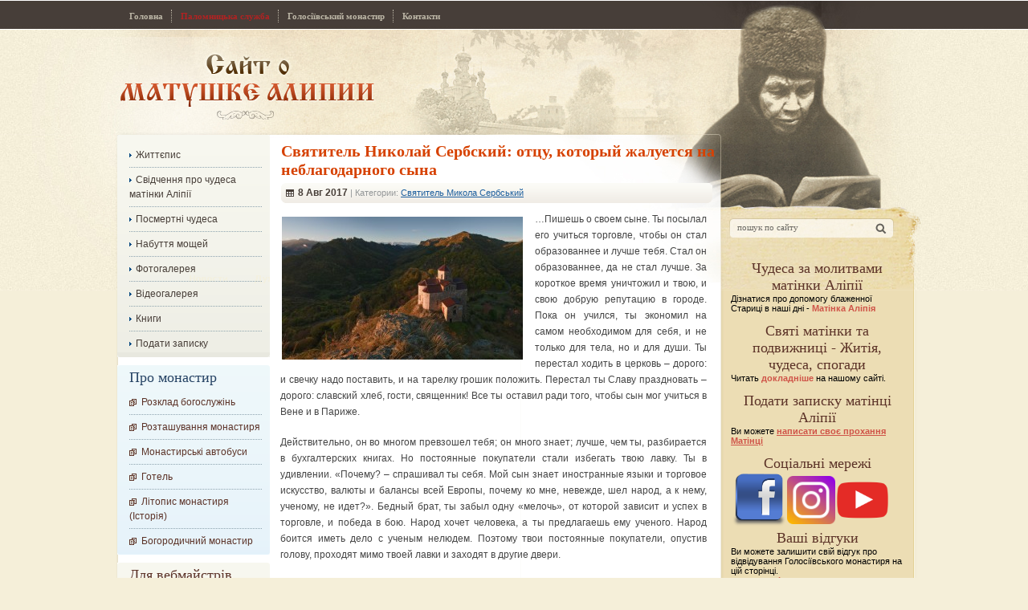

--- FILE ---
content_type: text/html; charset=UTF-8
request_url: http://www.alipiya.com.ua/cvyatitel-nikolaj-serbskij-otcu-kotoryj-zhaluetsya-na-neblagodarnogo-syna/
body_size: 7180
content:
<!DOCTYPE html PUBLIC  "-//W3C//DTD XHTML 1.0 Strict//EN" "http://www.w3.org/TR/xhtml1/DTD/xhtml1-strict.dtd">
<!--<!DOCTYPE html PUBLIC "-//W3C//DTD XHTML 1.0 Transitional//EN" "http://www.w3.org/TR/xhtml1/DTD/xhtml1-transitional.dtd">-->
<html xmlns="http://www.w3.org/1999/xhtml" lang="ru-RU">
<head profile="http://gmpg.org/xfn/11">

<link rel="icon" href="http://goloseevo.com.ua/wp-content/uploads/2014/02/favicon.ico" type="image/x-icon" />

<link rel="shortcut icon"http://goloseevo.com.ua/wp-content/uploads/2014/02/favicon.ico" type="image/x-icon" />
<title>
		Cвятитель Николай Сербский: отцу, который жалуется на неблагодарного сына	
	</title>
	<meta http-equiv="Content-Type" content="text/html; charset=utf-8"  />
    <meta name="generator" content="WordPress 3.5.1" />
	<meta name="robots" content="follow, all" />
	<meta name="keywords" content="Алипия, матушка Алипия, Алипия киевская, Алипия голосеевская, стяжавшая любовь" />
	<meta name="description" content="матушка Алипия, монахиня Алипия, Алипия Голосеевская, Алипия киевская, Алипия записки, матушка алипия как доехать, стяжавшая любовь, алипия пророчества" />	
	<link rel="stylesheet" href="http://www.alipiya.com.ua/wp-content/themes/alipia/style.css" type="text/css" media="screen" />		
	<link rel="alternate" type="application/rss+xml" title="Офіційний сайт про матінку Аліпії RSS Feed" href="http://www.alipiya.com.ua/feed/" />
<script type="text/javascript">
  var _gaq = _gaq || [];
  _gaq.push(['_setAccount', 'UA-28166479-2']);
  _gaq.push(['_trackPageview']);

  (function() {
    var ga = document.createElement('script'); ga.type = 'text/javascript'; ga.async = true;
    ga.src = ('https:' == document.location.protocol ? 'https://ssl' : 'http://www') + '.google-analytics.com/ga.js';
    var s = document.getElementsByTagName('script')[0]; s.parentNode.insertBefore(ga, s);
  })();
</script>

</head>

<body>
<div id="fb-root"></div>
<script>(function(d, s, id) {
  var js, fjs = d.getElementsByTagName(s)[0];
  if (d.getElementById(id)) return;
  js = d.createElement(s); js.id = id;
  js.src = "//connect.facebook.net/ru_RU/all.js#xfbml=1";
  fjs.parentNode.insertBefore(js, fjs);
}(document, 'script', 'facebook-jssdk'));</script>
<div id="wrapper">
	<div id="header">
		<a href="http://www.alipiya.com.ua/" id="logo" title="Матінка Аліпія">Сайт про Матінку Аліпію</a>
		<div id="nav">		
			<div class="menu-primary-container"><ul id="menu-primary" class="menu"><li id="menu-item-13" class="menu-item menu-item-type-custom menu-item-object-custom menu-item-home menu-item-13"><span><a href="http://www.alipiya.com.ua">Головна</a></span></li>
<li id="menu-item-3280" class="menu-item menu-item-type-custom menu-item-object-custom menu-item-3280"><span><a target="_blank" href="http://palomnik.goloseevo.com.ua/"><font color="Firebrick">Паломницька служба</font></a></span></li>
<li id="menu-item-14" class="menu-item menu-item-type-custom menu-item-object-custom menu-item-14"><span><a target="_blank" href="http://goloseevo.com.ua">Голосіївський монастир</a></span></li>
<li id="menu-item-225" class="menu-item menu-item-type-post_type menu-item-object-page menu-item-225"><span><a href="http://www.alipiya.com.ua/kontakty/">Контакти</a></span></li>
</ul></div>		
		</div>	
			<div id="header-text">
				<br/> 
			</div>
	</div><!-- #header-->
	<div id="middle">		
		<div id="middle-top"> <!-- Показать банер если это главная страница -->		
			<div id="middle-bottom">
				<div id="container">		
					<div id="content"><div id="page-body">	
				
			<div class="post">						
				<div class="pbody">	
						<div class="phead"> <!-- Заголовок анонса -->
							<h2><a href="http://www.alipiya.com.ua/cvyatitel-nikolaj-serbskij-otcu-kotoryj-zhaluetsya-na-neblagodarnogo-syna/" rel="bookmark" title="Cвятитель Николай Сербский: отцу, который жалуется на неблагодарного сына">Cвятитель Николай Сербский: отцу, который жалуется на неблагодарного сына</a></h2>
							<div class="pmeta">	 <!-- Дата, категории, комментарии -->						
								<span class="pdate">8 Авг 2017</span>
								<span class="pcat"> | Категории: <a href="http://www.alipiya.com.ua/category/svyatitel-nikolaj-serbskij/" title="Просмотреть все записи в рубрике &laquo;Святитель Микола Сербський&raquo;" rel="category tag">Святитель Микола Сербський</a></span>								
							</div>
						</div>
						
						<div class="entry">			
							<p><a href="http://www.alipiya.com.ua/wp-content/uploads/2014/11/112.jpg"><img class="alignleft size-medium wp-image-5409" alt="11" src="http://www.alipiya.com.ua/wp-content/uploads/2014/11/112-300x178.jpg" width="300" height="178" /></a>&#8230;Пишешь о своем сыне. Ты посылал его учиться торговле, чтобы он стал образованнее и лучше тебя. Стал он образованнее, да не стал лучше. За короткое время уничтожил и твою, и свою добрую репутацию в городе. Пока он учился, ты экономил на самом необходимом для себя, и не только для тела, но и для души. Ты перестал ходить в церковь – дорого: и свечку надо поставить, и на тарелку грошик положить. Перестал ты Славу праздновать – дорого: славский хлеб, гости, священник! Все ты оставил ради того, чтобы сын мог учиться в Вене и в Париже.</p>
<p>Действительно, он во многом превзошел тебя; он много знает; лучше, чем ты, разбирается в бухгалтерских книгах. Но постоянные покупатели стали избегать твою лавку. Ты в удивлении. «Почему? – спрашивал ты себя. Мой сын знает иностранные языки и торговое искусство, валюты и балансы всей Европы, почему ко мне, невежде, шел народ, а к нему, ученому, не идет?». Бедный брат, ты забыл одну «мелочь», от которой зависит и успех в торговле, и победа в бою. Народ хочет человека, а ты предлагаешь ему ученого. Народ боится иметь дело с ученым нелюдем. Поэтому твои постоянные покупатели, опустив голову, проходят мимо твоей лавки и заходят в другие двери.</p>
<p>За большие деньги приобрел ты нелюдя, негодяя. Твой сын и знать не хочет о том, что в вашем городе пользуется уважением, что почитается в народе. Бог, душа, молитва, милосердие, человечность, снисходительность – все это для него сказки старых безграмотных торговцев. В лавке он всегда раздражен и зол, а в кабаке весел. По сути, в кабаке он дома, а в лавке и в родном доме – на повинности. Но, кого «благословляет» кабак, того проклинает дом.</p>
<p>В конце концов он так искусно тебя обманул, что сейчас ты вполне убедился, что сын способнее тебя: он объяснил тебе, что для успеха современной торговли необходимо переписать лавку на него. Ты наивно согласился на это предложение, и сей «знаток» экономики и бухгалтерии довел тебя до суда. Тебе и в голову не могло такое прийти, пока он в один прекрасный день, злой после ночной попойки, прямо не сказал тебе, что ты просто уличный нищий, без гроша и крова над головой. Душевно разбитый, пошел ты в суд, к адвокатам, к друзьям&#8230; Но все они, посмотрев дело, сказали тебе, что твой сын ловко лишил тебя всего имения. Много написал ты мне о том, как пытался вернуть то, что тяжелым и честным трудом собирал всю жизнь. Наконец в отчаянии спрашиваешь: грех ли убить своего сына, негодяя?</p>
<p>Что убивать мертвого? Разве не мертвец всякий негодяй, разлагающийся на глазах у всех? Не убивай своего сына, но обратись к Тому единственному, Кто может оживить и спасти твоего сына. Лучше будь нищим, чем преступником, потерявшим душу. Ты до сих пор намного богаче своего сына. И можешь ему помочь больше, чем он тебе. Вернись к Тому, Кого ты оставил ради сына. Вернись к Богу, Церкви, Крестной Славе, к душе своей вернись. Даже если нет у тебя ни свечи, ни славского хлеба, ни монетки: Господь все видит. Ты принеси Ему вместо этого воздыхание, слезы и молитвы. Если придется тебе просить милостыню, говори, переступая порог: «Подайте на хлеб и на свечу: хлеб – мне, старику, а свечу – во спасение моего сына!». Скажи так и на пороге своей лавки, пусть слышит. Потом пойди в церковь Божию и поставь свечу. Она потрясет всеведущие небеса, и помогут они тебе.</p>
<p>Свечой решишь дело лучше, чем топором.</p>
<p>Да поможет тебе Господь.</p>

Прочитано: 106 раз.
						</div>					
	
					<div class="pinfo">
						<!-- Теги/метки -->
						<div id="tags">
													</div>	

						<!-- Кнопки соц. сетей -->
						<div id="social-buttons">	
							
						</div>	
									
					</div>
				</div>				
			</div>
			<!-- Скрипт, который выводит похожие записи для поста используя метки -->
			<!-- конец скрипта похожих записей -->					
<br><table>
<tr><td><strong><a href="http://www.alipiya.com.ua/besedy-s-batyushkoj-video/" rel="prev">Беседы с батюшкой (видео)</a></strong></td><td><strong><span style = "color:white">Голосеево монастырь</span><--</strong></td><td><span style = "color:white">Голос</span></td></td><td><strong> --> <span style = "color:white">Голосеево монастырь</span></strong></td><td><strong><a href="http://www.alipiya.com.ua/slovo-v-den-svyatogo-blagovernogo-knyazya-aleksandra-nevskogo/" rel="next">Слово в день святого благоверного князя Александра Невского</a></strong></td></tr>
</table>
<br>					
			<div class="comments-form">
				<!-- Коментарии -->
				
<!-- You can start editing here. -->


			<!-- If comments are closed. -->
		<p class="nocomments">Комментарии закрыты</p>

	

				<!-- Редактировать запись -->
					
			</div>

				
</div>	
</div><!-- #content-->			
		</div><!-- #container-->
		<div id="sidebar-left">		
			<div id="categories"><!-- #categories list -->				
				<div id="categories-body">
					<ul> 
<div class="menu-secondary-container"><ul id="menu-secondary" class="menu"><li id="menu-item-218" class="menu-item menu-item-type-post_type menu-item-object-page menu-item-218"><a href="http://www.alipiya.com.ua/zhizneopisanie/">Життєпис</a></li>
<li id="menu-item-222" class="menu-item menu-item-type-post_type menu-item-object-page menu-item-222"><a href="http://www.alipiya.com.ua/svidetelstva-ochevidcev-o-chudesax-matushki-alipii/">Свідчення про чудеса матінки Аліпії</a></li>
<li id="menu-item-221" class="menu-item menu-item-type-post_type menu-item-object-page menu-item-221"><a href="http://www.alipiya.com.ua/posmertnye-chudesa-matushki-alipii/">Посмертні чудеса</a></li>
<li id="menu-item-220" class="menu-item menu-item-type-post_type menu-item-object-page menu-item-220"><a href="http://www.alipiya.com.ua/obretenie-moshhej-alipii/">Набуття мощей</a></li>
<li id="menu-item-3163" class="menu-item menu-item-type-custom menu-item-object-custom menu-item-3163"><a title="_blank" href="http://goloseevo.com.ua/?page_id=9577&amp;lang=ru">Фотогалерея</a></li>
<li id="menu-item-324" class="menu-item menu-item-type-post_type menu-item-object-page menu-item-324"><a href="http://www.alipiya.com.ua/put-mudrosti-matushka-alipiya/">Відеогалерея</a></li>
<li id="menu-item-219" class="menu-item menu-item-type-post_type menu-item-object-page menu-item-219"><a href="http://www.alipiya.com.ua/knigi/">Книги</a></li>
<li id="menu-item-6840" class="menu-item menu-item-type-custom menu-item-object-custom menu-item-6840"><a title="Подать записку онлайн" href="http://goloseevo.com.ua/?page_id=1775&amp;lang=ru">Подати записку</a></li>
</ul></div>	
												
					</ul>
				</div>
				<div id="categories-bottom"></div>
			</div><!-- #categories list -->						
			<div id="important"><!-- #ВАЖНО -->
				<div id="important-body">
					<div id="important-header">Про монастир</div>
					<ul>
						<li><a href="http://goloseevo.com.ua/?page_id=349">Розклад богослужінь</a></li>
						<li><a href="http://www.alipiya.com.ua/?page_id=114">Розташування монастиря</a></li>
						<li><a href="http://goloseevo.com.ua/?page_id=374">Монастирські автобуси</a></li>
						<li><a href="http://goloseevo.com.ua/?page_id=460&lang=ru">Готель</a></li>
						<li><a href="http://www.alipiya.com.ua/?page_id=121">Літопис монастиря (Історія)</a></li>
						<li><a href="http://www.alipiya.com.ua/?page_id=123">Богородичний монастир</a></li>
					</ul>
				</div>
				<div id="important-bottom"></div>
			</div><!-- #ВАЖНО -->			
			<div id="webmaster"><!-- #ВЕБМАСТЕРАМ -->				
				<div id="webmaster-body">
					<div id="webmaster-header">Для вебмайстрів</div>
					<ul>
						<li><a href="http://www.alipiya.com.ua/?page_id=128">Тематичний обмін посиланнями, кнопками</a></li>
					</ul>
				</div>
				<div id="webmaster-bottom"></div>
			</div><!-- #ВЕБМАСТЕРАМ -->			
		</div>		
		<div id="sidebar-right">		
			<form method="get" action="http://www.alipiya.com.ua/" id="search" >
			  <input type="text" value="пошук по сайту" onblur="if(this.value=='') this.value='пошук по сайту';" onfocus="if(this.value=='пошук по сайту') this.value='';" name="s" class="search" />
			  <input type="submit" value="" class="go" />
			</form>						
			
			<div id="recent-posts"><!-- #Новое на сайте -->

<br>
<div id="recent-posts-header" align="center">Чудеса за молитвами матінки Аліпії</div>Дізнатися про допомогу блаженної Стариці в наші дні -  
<b><a href="http://www.alipiya.com.ua/category/matushka-alipiya/" title="Матушка Алипия">Матінка Аліпія</a></b><br/><br/>

<div id="recent-posts-header" align="center">Святі матінки та подвижниці - Житія, чудеса, спогади</div>
Читать <a href="http://www.alipiya.com.ua/category/matushki-i-podvignici-pravoslavnie/" alt="Святые матушки и подвижницы земли Русской, в ХХ веке просиявшие. Жития, чудеса, воспоминания"><b>докладніше</b></a> на нашому сайті.
<br/><br/>

<div id="recent-posts-header" align="center">Подати записку матінці Аліпії</div>
Ви можете <b><u><a href="http://www.alipiya.com.ua/podat-zapisku-matushke-alipii/" title="Подать записку Матушке Алипии">написати своє прохання Матінці</a></u></b><br/><br/>
<div class="divider"></div>

<div id="recent-posts-header" align="center">Соціальні мережі</div>

<table>
<tr><td><a href="https://www.facebook.com/HolosiivskyiMonastery/" target=_blank><img src = "http://goloseevo.com.ua/wp-content/uploads/2019/04/Facebook.png" width="66"></a></td>
<td><a href="https://www.instagram.com/goloseevo.monastyr/" target=_blank><img src="http://goloseevo.com.ua/wp-content/uploads/2019/04/instagram.png" width="60"></a></td>
<td><a href="http://www.youtube.com/c/HolosiivskyiMonaster" target=_blank><img src="http://goloseevo.com.ua/wp-content/uploads/2019/04/youtube-11.png" width="64"></a></td></tr>
</table>

<div id="recent-posts-header" align="center">Ваші відгуки</div>Ви можете залишити свій відгук про відвідування Голосіївського монастиря на цій сторінці.<br/>
				<a href="http://www.alipiya.com.ua/otzyvy-o-goloseevskom-monastyre/"><b>читати далі</b></a>
			</div>



			
		
			<div id="recent-posts-header" align="center">Оголошення</div>
<div class="events"><div class="item">Свято-Покровський Голосіївський монастир продовжує набір до Недільної школи...</div></div>
			<div class="all2"><a href="http://goloseevo.com.ua/?p=172"><b>ччитати оголошення</b></a></div><br/>
			<div id="recent-posts"><!-- #Новое на сайте -->
				<div id="recent-posts-header" align="center">Нове на сайті</div>				<ul>
					  	<li><a href='http://www.alipiya.com.ua/slovo-na-preobrazhenie-gospodne/' title='Слово на Преображение Господне'>Слово на Преображение Господне</a></li>
	<li><a href='http://www.alipiya.com.ua/svyatitel-mitrofan-voronezhskij-2/' title='Святитель Митрофан Воронежский'>Святитель Митрофан Воронежский</a></li>
	<li><a href='http://www.alipiya.com.ua/kak-v-post-ne-razdrazhat-detej/' title='Как в пост не раздражать детей'>Как в пост не раздражать детей</a></li>
	<li><a href='http://www.alipiya.com.ua/cvyatitel-nikolaj-serbskij-o-slovax-xrista-iz-evangeliya-ot-marka/' title='Cвятитель Николай Сербский: о словах Христа из Евангелия от Марка'>Cвятитель Николай Сербский: о словах Христа из Евангелия от Марка</a></li>
	<li><a href='http://www.alipiya.com.ua/prichastie-favorskogo-sveta/' title='Причастие Фаворского света'>Причастие Фаворского света</a></li>
	<li><a href='http://www.alipiya.com.ua/prepodobnyj-simeon-xrista-radi-yurodivyj-i-ioann-spostnik-ego-2/' title='Преподобный Симеон, Христа ради юродивый, и Иоанн, спостник его'>Преподобный Симеон, Христа ради юродивый, и Иоанн, спостник его</a></li>
				</ul>
			</div>
<div id="recent-posts"><!-- #Новое на сайте -->
				
<a href="http://www.alipiya.com.ua">Офіційний сайт про матінку Аліпії</a>
</div>
</div>
